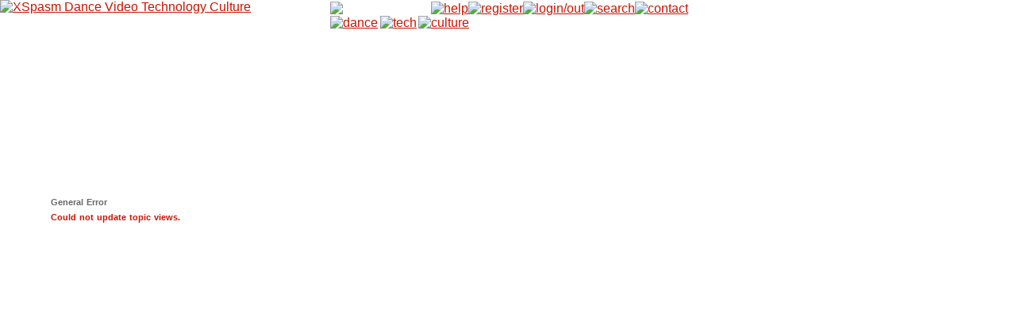

--- FILE ---
content_type: text/html; charset=UTF-8
request_url: https://www.xspasm.com/help.php?sid=30bf5af597431fd9ad537bd15f52bc1f
body_size: 1344
content:
<?xml version="1.0" encoding="iso-8859-1"?>



<!DOCTYPE html PUBLIC "-//W3C//DTD XHTML 1.0 Transitional//EN"   "http://www.w3.org/TR/xhtml1/DTD/xhtml1-transitional.dtd">



<html dir="ltr" xmlns="http://www.w3.org/1999/xhtml" xml:lang="en" lang="en">



<head>



<title>XSpasm :: Help - What is XSpasm about ?</title>







<link type="text/css" href="templates/XSpasm/XSpasm.css" rel="stylesheet" media="screen, projection" />



<link rel="Shortcut Icon" type="images/ico" href="images/xspasm.ico" />







<meta name="keywords" content="dance, videos, lessons, perform, instructional dance video, dance instruction video, salsa video, rumba video, dance and technology, learning, choreography, shows, news, events, dance videos, gear, performing arts, new media, discussion, community, learn to dance video, moves, style" />







<meta name="description" content="Provides info about the application of technology in dance teaching, learning, performance and viewing. Includes videos and a forum on dance teaching and new media. " />







<meta http-equiv="content-type" content="text/html;charset=ISO-8859-1" />



<meta name="language" content="EN-US" />



<meta name="author" content="share your dancing on videos" />



<meta name="copyright" content="XSpasm.com" />



<meta name="robots" content="index, follow" />















</head>







<body>




<iframe class="ahem" width="100%" src="wasp.html">



This site will look much better in a browser that supports



<a href="http://www.webstandards.org/upgrade/" title="Download a browser that complies with Web standards.">



web standards</a>,



but its content is accessible to any browser or Internet devices.



</iframe>







<div id="backimg">



<a href="index.php?sid=20b58810c9472fc12b4b9159a758a0ed">



<img src="images/express.jpg" title="XSpasm Dance Video Technology Culture" alt="XSpasm Dance Video Technology Culture " height="339" width="526" />



</a>



</div>







<div id="menu">



<table border="0" cellspacing="0" cellpadding="0">



<tr>



<td><img src="images/menu_corner.gif" alt="Navigation Menu" height="15" width="108" border="0" /></td>



<td><a href="help.php?sid=20b58810c9472fc12b4b9159a758a0ed" onmouseover="window.status='XSpasm explained'; return true"><img src="images/menu_help.gif" alt="help" width="25" height="21" border="0" /></a></td>







<td><a href="profile.php?mode=register&amp;sid=20b58810c9472fc12b4b9159a758a0ed" onmouseover="window.status='Be a part of the XSpasm community'; return true"><img src="images/menu_register.gif" alt="register" width="102" height="21" border="0" /></a></td>



<td><a href="login.php?sid=20b58810c9472fc12b4b9159a758a0ed" onmouseover="window.status='Login with your username and password'; return true"><img src="images/menu_login.gif" alt="login/out" width="40" height="21" border="0" /></a></td>



<td><a href="search.php?sid=20b58810c9472fc12b4b9159a758a0ed" onmouseover="window.status='Find it on XSpasm'; return true"><img src="images/menu_search.gif" alt="search" width="75" height="21" border="0" /></a></td>







<td><a href="contact.php?sid=20b58810c9472fc12b4b9159a758a0ed" onmouseover="window.status='Meet the XSpasm team'; return true"><img src="images/menu_contact.gif" alt="contact" width="75" height="21" border="0" /></a></td>



</tr>



</table>







<table width="180" border="0" cellspacing="0" cellpadding="0">



<tr>



<td><a href="dance/index.php?sid=20b58810c9472fc12b4b9159a758a0ed" onmouseover="window.status='Express yourself with style'; return true"><img src="images/menu_express.gif" alt="dance" width="133" height="25" border="0" /></a></td>



<td><a href="tech/index.php?sid=20b58810c9472fc12b4b9159a758a0ed" onmouseover="window.status='Explore dance with technology'; return true"><img src="images/menu_explore.gif" alt="tech" width="107" height="25" border="0" /></a></td>



<td><a href="culture/index.php?sid=20b58810c9472fc12b4b9159a758a0ed" onmouseover="window.status='Experience a world of dancing'; return true"><img src="images/menu_experience.gif" alt="culture" width="185" height="25" border="0" /></a></td>



</tr>



</table>



</div>




<div id="message">      <h1>General Error</h1>                  <p class="error">Could not update topic views.</p>    </div>

</body>
</html>



--- FILE ---
content_type: text/html; charset=UTF-8
request_url: https://www.xspasm.com/wasp.html
body_size: 179
content:
<strong>Note:</strong> XSpasm content is accessible to all versions of every browser. However, this browser may not support basic Web standards, preventing the display of our site's design details. We support the mission of the Web Standards Project in the <a href="http://www.webstandards.org/upgrade/" title="Download a browser that complies with Web standards.">campaign</a> encouraging users to upgrade their browsers.

--- FILE ---
content_type: text/css
request_url: https://www.xspasm.com/templates/XSpasm/XSpasm.css
body_size: 2237
content:
/* Created using Style Master from Western Civilisation CSS2 { 49 95 451 409 } */
body {
background-color: #fff;
color: #fff
}

body#index {
background: #fff url(/images/swirl.gif) top right no-repeat;
color: #fff
}

img.cap {
border: none;
float: left;
width: 80px;
margin-right: 10px;
vertical-align: bottom;
}

img {
border: none;
}

p.feature {
color: #818181;
font-size: 12pt;
font-family: "Trebuchet MS", Verdana, Helvetica, sans-serif;
line-height: 1.2em;
}

p.error {
font-family: Verdana, "Trebuchet MS", Helvetica, sans-serif;
color: #cb1300;
line-height: 1.3em;
word-spacing: 1px;
font-size: 8pt;
}

p.message {
font-family: Verdana, "Trebuchet MS", Helvetica, sans-serif;
color: #818181;
line-height: 1.3em;
word-spacing: 1px;
font-size: 8pt;
}

p.smallform {
font-family: Verdana, "Trebuchet MS", Helvetica, sans-serif;
color: #818181;
line-height: 1.2em;
word-spacing: 1px;
font-size: 7pt;
vertical-align: top;
}

.smallform {
font-family: Verdana, "Trebuchet MS", Helvetica, sans-serif;
color: #818181;
line-height: 1.3em;
word-spacing: 1px;
font-size: 7pt;
vertical-align: middle;

}

.post {
font-family: Verdana, "Trebuchet MS", Arial, sans-serif;
color: #000000;
font-size: 7pt;
}

hr {
width: 100%;
height: 1px;
}

p.small {
font-family: Verdana, "Trebuchet MS", Helvetica, sans-serif;
color: #666666;
line-height: 1.3em;
word-spacing: 1px;
font-size: 8pt;
vertical-align: top;
}

.maintitle {
font-family: Verdana, "Trebuchet MS", Helvetica, sans-serif;
color: #4f4f4f;
font-size: 14pt;
word-spacing: -2px;
font-weight: bold;
}

.med {
font-family: Verdana, "Trebuchet MS", Helvetica, sans-serif;
color: #999999;
line-height: 1.3em;
word-spacing: 1px;
font-size: 7pt;
vertical-align: top;
}

.nav {
font-family: Verdana, "Trebuchet MS", Helvetica, sans-serif;
color: #999999;
line-height: 1.3em;
word-spacing: 1px;
font-size: 8pt;
}

.welcome {
font-family: Verdana, "Trebuchet MS", Helvetica, sans-serif;
color: #434343;
line-height: 1.3em;
font-size: 9pt;
}

.welcomesmall {
font-family: Verdana, "Trebuchet MS", Helvetica, sans-serif;
color: #434343;
line-height: 1.3em;
font-size: 7pt;
}

p {
font-family: Verdana, "Trebuchet MS", Helvetica, sans-serif;
color: #666666;
line-height: 1.6em;
word-spacing: 1px;
font-size: 8pt;
margin-top: -1px;
}

.p {
font-family: Verdana, "Trebuchet MS", Helvetica, sans-serif;
color: #666666;
line-height: 1.3em;
word-spacing: 1px;
font-size: 8pt;
margin-top: -1px;
}

.center {
font-family: Verdana, "Trebuchet MS", Helvetica, sans-serif;
color: #666666;
line-height: 1.3em;
word-spacing: 1px;
text-align: center;
font-size: 8pt;
margin-top: -1px;
}

.postbody {
font-family: Verdana, "Trebuchet MS", Helvetica, sans-serif;
line-height: 1.2em;
font-size: 9pt;
color: #4f4f4f;
word-spacing: 1px;
margin: 1em;
}

p.topictitle {
font-family: Verdana, "Trebuchet MS", Helvetica, sans-serif;
color: #818181;
line-height: 1.3em;
word-spacing: 1px;
font-size: 8pt;
vertical-align: middle;
}

.postdetails {
font-family: Verdana, "Trebuchet MS", Helvetica, sans-serif;
color: #818181;
line-height: 1.3em;
word-spacing: 1px;
font-size: 8pt;
vertical-align: top;
}

p.footer {
font-family: Verdana, "Trebuchet MS", Helvetica, sans-serif;
color: #818181;
line-height: 1.3em;
word-spacing: 1px;
font-size: 8pt;
margin-top: -1px;
text-align: center;
}

.ahem {
display: none;
width: 1px;
}

b {
font-weight: bold;
}

a.index {
color: #cb1300;
}

a.join {
font-size: 9pt;
color: #434343;
}

a.small {
font-size: 7pt;
color: #434343;
}

td.login {
font-family: Verdana, "Trebuchet MS", Helvetica, sans-serif;
background-color: #d3d8dc;
vertical-align: text-top;
text-align: center;
line-height: 1.2em;
font-size: 7pt;
color: #818181;
margin-top: 1.3em;
margin-bottom: 1em;
margin-left: 1em;
margin-right: 1em;
width: 200px
}

.menu {
font-family: "Trebuchet MS", Arial, Helvetica, sans-serif;
text-align: center;
line-height: 0em;
font-size: 8pt;
color: #333333;
margin: 2em;
}

.menu a {
text-decoration: none;
}

p.news {
font-family: Verdana, "Trebuchet MS", Helvetica, sans-serif;
line-height: 1.2em;
font-size: 8pt;
color: #4f4f4f;
word-spacing: 1px;
margin: 1em;
}

p.newsheader {
font-family: Verdana, "Trebuchet MS", Helvetica, sans-serif;
line-height: 1.2em;
font-size: 8pt;
color: #4f4f4f;
word-spacing: 1px;
margin: 1em;
font-weight: bold;
}

p.event {
font-family: Verdana, "Trebuchet MS", Helvetica, sans-serif;
line-height: 1.2em;
text-align: justify;
font-size: 8pt;
color: #4f4f4f;
word-spacing: 1px;
margin: 1em;
text-indent: 1em;
margin-left: 1em;
}

p.eventheader {
font-family: Verdana, "Trebuchet MS", Helvetica, sans-serif;
line-height: 1.2em;
font-size: 9pt;
color: #4f4f4f;
word-spacing: 1px;
margin: 1em;
font-weight: bold;
}

h1 {
font-family: Verdana, "Trebuchet MS", Helvetica, sans-serif;
color: #666666;
line-height: 1.3em;
word-spacing: 1px;
font-size: 8pt;
margin-top: -1px;
}

h2 {
font-weight: bold;
color: #6d6d6d;
font-size: 10pt;
font-family: Verdana,"Trebuchet MS",  Helvetica, sans-serif;
line-height: 1.5em;
text-align: left;
}

h2.register {
font-weight: bold;
color: #6d6d6d;
font-size: 46pt;
font-family: Verdana,"Trebuchet MS",  Helvetica, sans-serif;
line-height: 1.5em;
text-align: center;
}

h2.agree {
font-weight: bold;
color: #6d6d6d;
font-size: 18pt;
font-family: Verdana,"Trebuchet MS",  Helvetica, sans-serif;
line-height: 1.5em;
text-align: center;
}
.author {
text-transform: capitalize;
}

.name {
font-weight: bold;
color: #6d6d6d;
font-size: 14pt;
font-family: Verdana, "Trebuchet MS", Helvetica, sans-serif;
line-height: 1em;
text-align: left;
}

a:link {
font-family: Verdana, "Trebuchet MS", Helvetica, sans-serif;
color: #cb1300; 
text-decoration: underline;
}

a:visited {
color: #f66000;
font-family: Verdana, "Trebuchet MS", Helvetica, sans-serif;
}

a:hover {
color: #666666;
text-decoration: underline;
font-family: Verdana, "Trebuchet MS", Helvetica, sans-serif;
}

a:active {
color: #cb1300;
text-decoration: underline;
font-family: Verdana, "Trebuchet MS", Helvetica, sans-serif;
}

div#backimg {
background-color: #fff;
border: 0px;
top: 0px;
left: 0px;
visibility: visible;
display: block;
position: absolute;
}

div#swirl {
position: absolute;
top: 0px;
visibility: visible;
display: block;
z-index: 2;
left: 560px}

iframe#splashfeature {
visibility: visible;
display: block;
position: absolute;
top: 200px;
left: 580px;
width: 180px;
height: 180px;
z-index: 5;
overflow: hidden}

div#serverror {
visibility: visible;
display: block;
position: absolute;
top: 200px;
left: 560px;
width: 100%;
height: 100%;
z-index: 15}

div#splashfeature {
top: 0px;
left: 0px;
width: 95%;
text-align: center;
}

div#feature {
position: absolute;
top: 70px;
left: 370px;
width: 424px;
height: 96px;
visibility: visible;
border: none}

div#support {
position: absolute;
top: 70px;
left: 620px;
width: 222px;
height: 96px;
visibility: visible;
border: none}

div#shortcuts {
visibility: visible;
display: block;
position: absolute;
top: 3px;
left: 426px;
z-index: 4}

.shortlinks {
font-family: Verdana, "Trebuchet MS", Helvetica, sans-serif;
font-size: 11px;
text-decoration: none;
color: #818181;
}

div#bottom {
position: absolute;
top: 560px;
left: 400px;
width: 372px;
height: 120px;
visibility: visible;
border: none;
padding-top: 0em;
padding-right: 1em;
}

div#bottomIndex {
position: absolute;
top: 560px;
left: 60px;
width: 760px;
height: 120px;
visibility: visible;
border: none;
padding-top: 0em;
padding-right: 1em;
}

#bottomIndex p {
font-weight: bold;
color: #6d6d6d;
font-size: 9pt;
font-family: Verdana,"Trebuchet MS",  Helvetica, sans-serif;
line-height: 2.4;
text-align: left;
}

div#mainabovescroll {
position: absolute;
top: 80px;
left: 232px;
width: 728px;
height: 90px;
text-align: right;
visibility: visible;
border: none;
padding-top: 0em;
padding-left: 1em;
padding-right: 1em;
}

div#abovescroll2 {
position: absolute;
top: 180px;
left: 232px;
width: 728px;
height: 90px;
visibility: visible;
border: none;
padding-top: 0em;
padding-left: 1em;
padding-right: 1em;
text-align: right;
}

div#belowscroll {
position: absolute;
top: 1138px;
left: 356px;
width: 468px;
height: 60px;
visibility: visible;
border: none;
text-align: right;
padding-top: 0em;
padding-left: 1em;
padding-right: 1em;
}

div#cube {
position: absolute;
top: 1070px;
left: 50px;
width: 450px;
height: 125px;
visibility: visible;
border: none;
padding-top: 0em;
padding-right: 1em;
}

div#loginbox {
position: absolute;
top: 70px;
left: 416px;
width: 424px;
height: 96px;

visibility: visible;
border: none;
vertical-align: top;
}

li {
vertical-align: baseline;
color: #454545;
display: list-item;
list-style-type: disc;
word-spacing: 1px;
font-family: Verdana, "Trebuchet MS", Helvetica, sans-serif;
font-size: 8pt;
}

div#message {
position: absolute;
top: 250px;
left: 64px;
width: 300px;
visibility: visible;
overflow: hidden;
color: #cb1300;
font-size: 8pt;
font-weight: bold;
border: none;
text-align: left;
}

div#error {
position: absolute;
top: 72px;
left: 60px;
width: 300px;
visibility: visible;
overflow: hidden;
color: #cb1300;
font-size: 8pt;
font-weight: bold;
border: none;
text-align: left;
}

td.row1 {
vertical-align: top;
background-color: #dedede;
}

td.row2 {
vertical-align: top;
background-color: #cccccc;
}

td.logincol2 {
text-align: center;
}

input.loginput {
width: 110px;
}

div#splashmenu {
position: absolute;
top: 400px;
left: 406px;
visibility: visible;
display: block;
z-index: 5;
}

div#menu {
visibility: visible;
display: block;
position: absolute;
top: 2px;
left: 416px;
z-index: 4;
}

.catBottom {
border-top: 4px #818181 solid;
}

td.news {
visibility: visible;
display: block;
position: static;
width: 371px;
vertical-align: top;
text-align: left;
background-color: #bfbec3;
margin-left: 1px;
margin-bottom: 1px;
margin-right: 1px;
}

tr.columns {}

td.event {
background-color: #ffffff;
position: static;
width: 250px;
visibility: visible;
text-align: left;
vertical-align: top;
}

div#boxevents {
background-color: #ffffff;
}

div#anchor {
visibility: hidden;
display: block;
position: absolute;
top: 480px;
}

iframe#upload {
visibility: visible;
display: block;
position: absolute;
top: 480px;
left: 96px;
height: 700px;
width: 680px;
z-index: 1;
}

div#about {
visibility: visible;
display: block;
position: absolute;
top: 400px;
left: 550px;
padding-bottom: 1em;
vertical-align: top;
z-index: 10;
border: none;
background-color: #ffffff;
overflow: auto;
}

iframe#events {
visibility: visible;
display: block;
position: absolute;
top: 201px;
left: 520px;
height: 668px;
width: 318px;
z-index: 5;
}

div#discuss {
visibility: visible;
display: block;
position: absolute;
top: 176px;
left: 148px;
padding-bottom: 1em;
vertical-align: top;
height: 860px;
width: 720px;
z-index: 5;
border: none;
background-color: #ffffff;
overflow: auto;
}

div#footnotes {
visibility: visible;
display: block;
position: absolute;
width: 788px;
height: 22px;
background-color: #ffffff;
border-top: 1px #333333 solid;
top: 1200px;
z-index: 10;
left: 50px;
padding-top: 1em; 
text-align: center; 
margin-bottom: 15px
}

body#boxnews {
background-color: #bfbec3;
}

body#boxevents {
background-color: #ffffff;
}

div#newsbox {
top: 0px;
left: 0px;
width: 354px;
background-color: #bfbec3;
height: 100%;
}

div#eventsbox {
top: 0px;
left: 0px;
}

div#newsbar {
position: absolute;
top: 176px;
left: 148px;
height: 25px;
width: 691px;
visibility: visible;
overflow: hidden;
z-index: 15;
}


iframe#news {
visibility: visible;
display: block;
position: absolute;
top: 200px;
background-color: #bfbec3;
left: 148px;
height: 668px;
width: 371px;
z-index: 5;
overflow: hidden;
}

div#webnews {
border: none;
background-color: #bfbec3;
visibility: visible;
display: block;
padding-left: 1em;
position: absolute;
top: 200px;
left: 148px;
width: 357px;
z-index: 5;
height: 268px;
overflow: hidden;
}

div#cultureBottom {
border: none;
visibility: visible;
display: block;
position: absolute;
top: 900px;
left: 148px;
width: 720px;
z-index: 5;
height: 50px;
}

div#large {
border: none;
padding: 2em 1em;
visibility: visible;
display: block;
position: absolute;
top: 244px;
left: 50px;
width: 790px;
z-index: 5;
height: 860px; 
overflow: auto;
}

div#glossary {
border: none;
padding: 2em 1em;
visibility: visible;
display: block;
position: absolute;
top: 280px;
left: 50px;
width: 790px;
z-index: 5;
height: 100%; 
overflow: visible
}

div#complete {
border: none;
padding: 2em 1em;
visibility: visible;
display: block;
position: absolute;
top: 240px;
left: 50px;
width: 790px;
z-index: 5;
height: 1840px; 
overflow: visible
}

div#main {
border: none;
padding: 2em 1em;
visibility: visible;
display: block;
position: absolute;
top: 250px;
left: 50px;
width: 600px;
z-index: 5;
height: 900px;
overflow: auto;
}

iframe#search {
display: block;
position: absolute;
top: 280px;
left: 60px;
width: 790px;
z-index: 5;
height: 850px; 
overflow: hidden;
}

div#search {
display: block;
position: absolute;
overflow: auto;
top: 0px;
left: 0px;
width: 750px;
height: 100%;
}

div#leftbot {
border: 1px #919191 solid;
padding: 1em;
visibility: visible;
display: block;
position: absolute;
top: 590px;
left: 50px;
width: 500px;
z-index: 5;
height: 340px;
overflow: visible;
}

div#myupload {
border: #919191 none;
padding: 2em 1em 1em;
visibility: visible;
display: block;
position: absolute;
top: 240px;
left: 640px;
width: 260px;
z-index: 5;
height: 800px;
overflow: visible;
}

div#explore {
border: none;
padding: 1em;
visibility: visible;
display: block;
position: absolute;
top: 65px;
left: 56px;
width: 750px;
z-index: 5;
height: 100%;
}

div#exploreBottom {
border: none;
padding: 1em;
visibility: visible;
display: block;
position: absolute;
top: 590px;
left: 57px;
width: 750px;
z-index: 5;
height: 100%;
}

div#express {
border: none;
visibility: visible;
display: block;
position: absolute;
top: 274px;
left: 64px;
width: 850px;
z-index: 5;
height: 500px;
}

gen {
color: #818181;
font-size: 8pt;
font-family: Verdana, "Trebuchet MS", Helvetica, sans-serif;
line-height: 1.3em;
word-spacing: 1px;
}

genmed {
color: #818181;
font-size: 7pt;
font-family: Verdana, "Trebuchet MS", Helvetica, sans-serif;
line-height: 1.3em;
word-spacing: 1px;
}

gensmall {
color: #818181;
font-size: 6pt;
font-family: Verdana, "Trebuchet MS", Helvetica, sans-serif;
line-height: 1.3em;
word-spacing: 1px;
}

div#skyad {
border: none;
visibility: visible;
display: block;
position: absolute;
top: 280px;
left: 970px;
width: 160px;
height: 600px;
z-index: 5;
height: 602px;
border: none;
}

div#cubeHi {
position: absolute;
top: 32px;
left: 912px;
width: 450px;
height: 125px;
visibility: visible;
border: none;
padding-top: 0em;
padding-right: 1em;
}